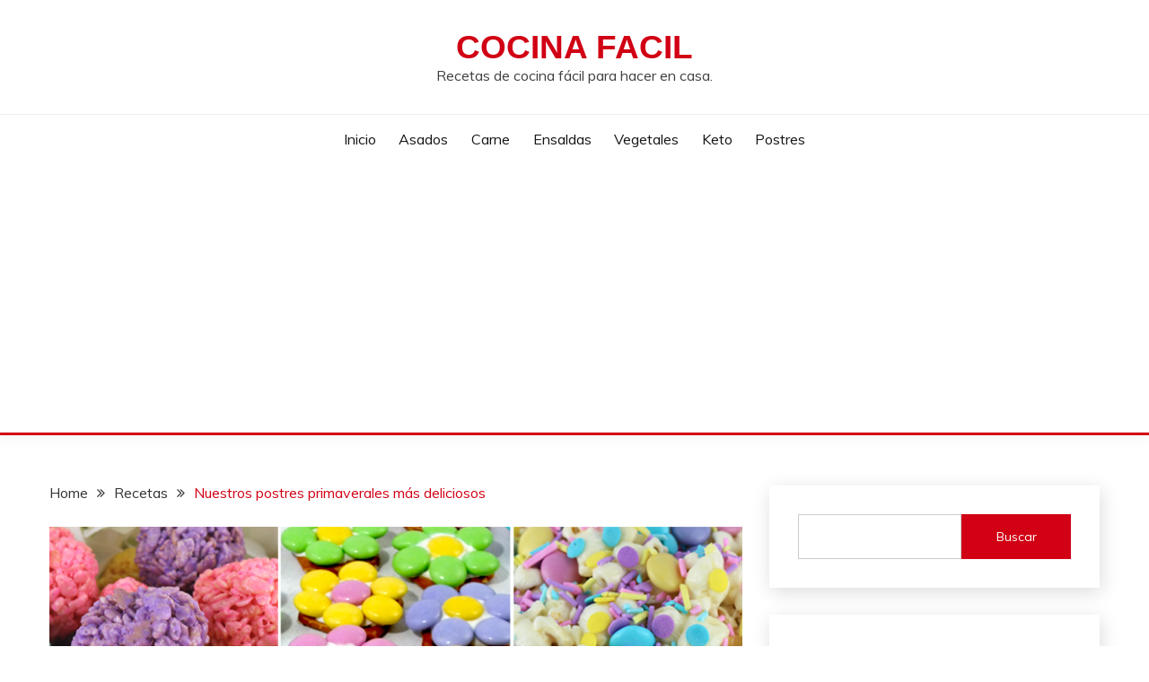

--- FILE ---
content_type: text/html; charset=UTF-8
request_url: https://www.blogcocinafacil.com.es/nuestros-postres-primaverales-mas-deliciosos/
body_size: 12132
content:
<!doctype html>
<html lang="en-US">
<head>
<meta charset="UTF-8">
<meta name="viewport" content="width=device-width, initial-scale=1">
<link rel="profile" href="https://gmpg.org/xfn/11">
<title>Nuestros postres primaverales más deliciosos &#x2d; Cocina Facil</title>
<style>img:is([sizes="auto" i], [sizes^="auto," i]){contain-intrinsic-size:3000px 1500px}</style>
<meta name="robots" content="max-snippet:-1,max-image-preview:large,max-video-preview:-1"/>
<link rel="canonical" href="https://www.blogcocinafacil.com.es/nuestros-postres-primaverales-mas-deliciosos/"/>
<meta name="description" content="Nos encanta la primavera. El aire c&aacute;lido, las flores florecientes, los hermosos colores, las vacaciones divertidas: nos encanta todo. No hay mejor manera de&#8230;"/>
<meta property="og:type" content="article"/>
<meta property="og:locale" content="en_US"/>
<meta property="og:site_name" content="Cocina Facil"/>
<meta property="og:title" content="Nuestros postres primaverales más deliciosos"/>
<meta property="og:description" content="Nos encanta la primavera. El aire c&aacute;lido, las flores florecientes, los hermosos colores, las vacaciones divertidas: nos encanta todo. No hay mejor manera de celebrar que prepar&aacute;ndoles a tus amigos y&#8230;"/>
<meta property="og:url" content="https://www.blogcocinafacil.com.es/nuestros-postres-primaverales-mas-deliciosos/"/>
<meta property="og:image" content="https://www.blogcocinafacil.com.es/wp-content/uploads/2022/08/I-nostri-dessert-primaverili-piu-deliziosi.jpg"/>
<meta property="og:image:width" content="800"/>
<meta property="og:image:height" content="530"/>
<meta property="article:published_time" content="2022-08-29T11:17:20+00:00"/>
<meta property="article:modified_time" content="2022-08-29T11:17:20+00:00"/>
<meta name="twitter:card" content="summary_large_image"/>
<meta name="twitter:title" content="Nuestros postres primaverales más deliciosos"/>
<meta name="twitter:description" content="Nos encanta la primavera. El aire c&aacute;lido, las flores florecientes, los hermosos colores, las vacaciones divertidas: nos encanta todo. No hay mejor manera de celebrar que prepar&aacute;ndoles a tus amigos y&#8230;"/>
<meta name="twitter:image" content="https://www.blogcocinafacil.com.es/wp-content/uploads/2022/08/I-nostri-dessert-primaverili-piu-deliziosi.jpg"/>
<script type="application/ld+json">{"@context":"https://schema.org","@graph":[{"@type":"WebSite","@id":"https://www.blogcocinafacil.com.es/#/schema/WebSite","url":"https://www.blogcocinafacil.com.es/","name":"Cocina Facil","description":"Recetas de cocina fácil para hacer en casa.","inLanguage":"en-US","potentialAction":{"@type":"SearchAction","target":{"@type":"EntryPoint","urlTemplate":"https://www.blogcocinafacil.com.es/search/{search_term_string}/"},"query-input":"required name=search_term_string"},"publisher":{"@type":"Organization","@id":"https://www.blogcocinafacil.com.es/#/schema/Organization","name":"Cocina Facil","url":"https://www.blogcocinafacil.com.es/","logo":{"@type":"ImageObject","url":"https://www.blogcocinafacil.com.es/wp-content/uploads/2022/06/cropped-facivoncooking.jpg","contentUrl":"https://www.blogcocinafacil.com.es/wp-content/uploads/2022/06/cropped-facivoncooking.jpg","width":512,"height":512,"contentSize":"12166"}}},{"@type":"WebPage","@id":"https://www.blogcocinafacil.com.es/nuestros-postres-primaverales-mas-deliciosos/","url":"https://www.blogcocinafacil.com.es/nuestros-postres-primaverales-mas-deliciosos/","name":"Nuestros postres primaverales más deliciosos &#x2d; Cocina Facil","description":"Nos encanta la primavera. El aire c&aacute;lido, las flores florecientes, los hermosos colores, las vacaciones divertidas: nos encanta todo. No hay mejor manera de&#8230;","inLanguage":"en-US","isPartOf":{"@id":"https://www.blogcocinafacil.com.es/#/schema/WebSite"},"breadcrumb":{"@type":"BreadcrumbList","@id":"https://www.blogcocinafacil.com.es/#/schema/BreadcrumbList","itemListElement":[{"@type":"ListItem","position":1,"item":"https://www.blogcocinafacil.com.es/","name":"Cocina Facil"},{"@type":"ListItem","position":2,"item":"https://www.blogcocinafacil.com.es/category/recetas/","name":"Recetas"},{"@type":"ListItem","position":3,"name":"Nuestros postres primaverales más deliciosos"}]},"potentialAction":{"@type":"ReadAction","target":"https://www.blogcocinafacil.com.es/nuestros-postres-primaverales-mas-deliciosos/"},"datePublished":"2022-08-29T11:17:20+00:00","dateModified":"2022-08-29T11:17:20+00:00","author":{"@type":"Person","@id":"https://www.blogcocinafacil.com.es/#/schema/Person/139543cd9e2879d3966b84d8772dca93","name":"roser"}}]}</script>
<link rel='dns-prefetch' href='//fonts.googleapis.com'/>
<link rel="alternate" type="application/rss+xml" title="Cocina Facil &raquo; Feed" href="https://www.blogcocinafacil.com.es/feed/"/>
<link rel="alternate" type="application/rss+xml" title="Cocina Facil &raquo; Comments Feed" href="https://www.blogcocinafacil.com.es/comments/feed/"/>
<link rel="alternate" type="application/rss+xml" title="Cocina Facil &raquo; Nuestros postres primaverales más deliciosos Comments Feed" href="https://www.blogcocinafacil.com.es/nuestros-postres-primaverales-mas-deliciosos/feed/"/>
<link rel="stylesheet" type="text/css" href="//www.blogcocinafacil.com.es/wp-content/cache/wpfc-minified/feuag9h/c8kjo.css" media="all"/>
<style id='wp-block-library-theme-inline-css'>.wp-block-audio :where(figcaption){color:#555;font-size:13px;text-align:center}.is-dark-theme .wp-block-audio :where(figcaption){color:#ffffffa6}.wp-block-audio{margin:0 0 1em}.wp-block-code{border:1px solid #ccc;border-radius:4px;font-family:Menlo,Consolas,monaco,monospace;padding:.8em 1em}.wp-block-embed :where(figcaption){color:#555;font-size:13px;text-align:center}.is-dark-theme .wp-block-embed :where(figcaption){color:#ffffffa6}.wp-block-embed{margin:0 0 1em}.blocks-gallery-caption{color:#555;font-size:13px;text-align:center}.is-dark-theme .blocks-gallery-caption{color:#ffffffa6}:root :where(.wp-block-image figcaption){color:#555;font-size:13px;text-align:center}.is-dark-theme :root :where(.wp-block-image figcaption){color:#ffffffa6}.wp-block-image{margin:0 0 1em}.wp-block-pullquote{border-bottom:4px solid;border-top:4px solid;color:currentColor;margin-bottom:1.75em}.wp-block-pullquote cite,.wp-block-pullquote footer,.wp-block-pullquote__citation{color:currentColor;font-size:.8125em;font-style:normal;text-transform:uppercase}.wp-block-quote{border-left:.25em solid;margin:0 0 1.75em;padding-left:1em}.wp-block-quote cite,.wp-block-quote footer{color:currentColor;font-size:.8125em;font-style:normal;position:relative}.wp-block-quote:where(.has-text-align-right){border-left:none;border-right:.25em solid;padding-left:0;padding-right:1em}.wp-block-quote:where(.has-text-align-center){border:none;padding-left:0}.wp-block-quote.is-large,.wp-block-quote.is-style-large,.wp-block-quote:where(.is-style-plain){border:none}.wp-block-search .wp-block-search__label{font-weight:700}.wp-block-search__button{border:1px solid #ccc;padding:.375em .625em}:where(.wp-block-group.has-background){padding:1.25em 2.375em}.wp-block-separator.has-css-opacity{opacity:.4}.wp-block-separator{border:none;border-bottom:2px solid;margin-left:auto;margin-right:auto}.wp-block-separator.has-alpha-channel-opacity{opacity:1}.wp-block-separator:not(.is-style-wide):not(.is-style-dots){width:100px}.wp-block-separator.has-background:not(.is-style-dots){border-bottom:none;height:1px}.wp-block-separator.has-background:not(.is-style-wide):not(.is-style-dots){height:2px}.wp-block-table{margin:0 0 1em}.wp-block-table td,.wp-block-table th{word-break:normal}.wp-block-table :where(figcaption){color:#555;font-size:13px;text-align:center}.is-dark-theme .wp-block-table :where(figcaption){color:#ffffffa6}.wp-block-video :where(figcaption){color:#555;font-size:13px;text-align:center}.is-dark-theme .wp-block-video :where(figcaption){color:#ffffffa6}.wp-block-video{margin:0 0 1em}:root :where(.wp-block-template-part.has-background){margin-bottom:0;margin-top:0;padding:1.25em 2.375em}</style>
<style id='classic-theme-styles-inline-css'>.wp-block-button__link{color:#fff;background-color:#32373c;border-radius:9999px;box-shadow:none;text-decoration:none;padding:calc(.667em + 2px) calc(1.333em + 2px);font-size:1.125em}.wp-block-file__button{background:#32373c;color:#fff;text-decoration:none}</style>
<style id='global-styles-inline-css'>:root{--wp--preset--aspect-ratio--square:1;--wp--preset--aspect-ratio--4-3:4/3;--wp--preset--aspect-ratio--3-4:3/4;--wp--preset--aspect-ratio--3-2:3/2;--wp--preset--aspect-ratio--2-3:2/3;--wp--preset--aspect-ratio--16-9:16/9;--wp--preset--aspect-ratio--9-16:9/16;--wp--preset--color--black:#000000;--wp--preset--color--cyan-bluish-gray:#abb8c3;--wp--preset--color--white:#ffffff;--wp--preset--color--pale-pink:#f78da7;--wp--preset--color--vivid-red:#cf2e2e;--wp--preset--color--luminous-vivid-orange:#ff6900;--wp--preset--color--luminous-vivid-amber:#fcb900;--wp--preset--color--light-green-cyan:#7bdcb5;--wp--preset--color--vivid-green-cyan:#00d084;--wp--preset--color--pale-cyan-blue:#8ed1fc;--wp--preset--color--vivid-cyan-blue:#0693e3;--wp--preset--color--vivid-purple:#9b51e0;--wp--preset--gradient--vivid-cyan-blue-to-vivid-purple:linear-gradient(135deg,rgba(6,147,227,1) 0%,rgb(155,81,224) 100%);--wp--preset--gradient--light-green-cyan-to-vivid-green-cyan:linear-gradient(135deg,rgb(122,220,180) 0%,rgb(0,208,130) 100%);--wp--preset--gradient--luminous-vivid-amber-to-luminous-vivid-orange:linear-gradient(135deg,rgba(252,185,0,1) 0%,rgba(255,105,0,1) 100%);--wp--preset--gradient--luminous-vivid-orange-to-vivid-red:linear-gradient(135deg,rgba(255,105,0,1) 0%,rgb(207,46,46) 100%);--wp--preset--gradient--very-light-gray-to-cyan-bluish-gray:linear-gradient(135deg,rgb(238,238,238) 0%,rgb(169,184,195) 100%);--wp--preset--gradient--cool-to-warm-spectrum:linear-gradient(135deg,rgb(74,234,220) 0%,rgb(151,120,209) 20%,rgb(207,42,186) 40%,rgb(238,44,130) 60%,rgb(251,105,98) 80%,rgb(254,248,76) 100%);--wp--preset--gradient--blush-light-purple:linear-gradient(135deg,rgb(255,206,236) 0%,rgb(152,150,240) 100%);--wp--preset--gradient--blush-bordeaux:linear-gradient(135deg,rgb(254,205,165) 0%,rgb(254,45,45) 50%,rgb(107,0,62) 100%);--wp--preset--gradient--luminous-dusk:linear-gradient(135deg,rgb(255,203,112) 0%,rgb(199,81,192) 50%,rgb(65,88,208) 100%);--wp--preset--gradient--pale-ocean:linear-gradient(135deg,rgb(255,245,203) 0%,rgb(182,227,212) 50%,rgb(51,167,181) 100%);--wp--preset--gradient--electric-grass:linear-gradient(135deg,rgb(202,248,128) 0%,rgb(113,206,126) 100%);--wp--preset--gradient--midnight:linear-gradient(135deg,rgb(2,3,129) 0%,rgb(40,116,252) 100%);--wp--preset--font-size--small:16px;--wp--preset--font-size--medium:20px;--wp--preset--font-size--large:25px;--wp--preset--font-size--x-large:42px;--wp--preset--font-size--larger:35px;--wp--preset--spacing--20:0.44rem;--wp--preset--spacing--30:0.67rem;--wp--preset--spacing--40:1rem;--wp--preset--spacing--50:1.5rem;--wp--preset--spacing--60:2.25rem;--wp--preset--spacing--70:3.38rem;--wp--preset--spacing--80:5.06rem;--wp--preset--shadow--natural:6px 6px 9px rgba(0, 0, 0, 0.2);--wp--preset--shadow--deep:12px 12px 50px rgba(0, 0, 0, 0.4);--wp--preset--shadow--sharp:6px 6px 0px rgba(0, 0, 0, 0.2);--wp--preset--shadow--outlined:6px 6px 0px -3px rgba(255, 255, 255, 1), 6px 6px rgba(0, 0, 0, 1);--wp--preset--shadow--crisp:6px 6px 0px rgba(0, 0, 0, 1);}:where(.is-layout-flex){gap:0.5em;}:where(.is-layout-grid){gap:0.5em;}body .is-layout-flex{display:flex;}.is-layout-flex{flex-wrap:wrap;align-items:center;}.is-layout-flex > :is(*, div){margin:0;}body .is-layout-grid{display:grid;}.is-layout-grid > :is(*, div){margin:0;}:where(.wp-block-columns.is-layout-flex){gap:2em;}:where(.wp-block-columns.is-layout-grid){gap:2em;}:where(.wp-block-post-template.is-layout-flex){gap:1.25em;}:where(.wp-block-post-template.is-layout-grid){gap:1.25em;}.has-black-color{color:var(--wp--preset--color--black) !important;}.has-cyan-bluish-gray-color{color:var(--wp--preset--color--cyan-bluish-gray) !important;}.has-white-color{color:var(--wp--preset--color--white) !important;}.has-pale-pink-color{color:var(--wp--preset--color--pale-pink) !important;}.has-vivid-red-color{color:var(--wp--preset--color--vivid-red) !important;}.has-luminous-vivid-orange-color{color:var(--wp--preset--color--luminous-vivid-orange) !important;}.has-luminous-vivid-amber-color{color:var(--wp--preset--color--luminous-vivid-amber) !important;}.has-light-green-cyan-color{color:var(--wp--preset--color--light-green-cyan) !important;}.has-vivid-green-cyan-color{color:var(--wp--preset--color--vivid-green-cyan) !important;}.has-pale-cyan-blue-color{color:var(--wp--preset--color--pale-cyan-blue) !important;}.has-vivid-cyan-blue-color{color:var(--wp--preset--color--vivid-cyan-blue) !important;}.has-vivid-purple-color{color:var(--wp--preset--color--vivid-purple) !important;}.has-black-background-color{background-color:var(--wp--preset--color--black) !important;}.has-cyan-bluish-gray-background-color{background-color:var(--wp--preset--color--cyan-bluish-gray) !important;}.has-white-background-color{background-color:var(--wp--preset--color--white) !important;}.has-pale-pink-background-color{background-color:var(--wp--preset--color--pale-pink) !important;}.has-vivid-red-background-color{background-color:var(--wp--preset--color--vivid-red) !important;}.has-luminous-vivid-orange-background-color{background-color:var(--wp--preset--color--luminous-vivid-orange) !important;}.has-luminous-vivid-amber-background-color{background-color:var(--wp--preset--color--luminous-vivid-amber) !important;}.has-light-green-cyan-background-color{background-color:var(--wp--preset--color--light-green-cyan) !important;}.has-vivid-green-cyan-background-color{background-color:var(--wp--preset--color--vivid-green-cyan) !important;}.has-pale-cyan-blue-background-color{background-color:var(--wp--preset--color--pale-cyan-blue) !important;}.has-vivid-cyan-blue-background-color{background-color:var(--wp--preset--color--vivid-cyan-blue) !important;}.has-vivid-purple-background-color{background-color:var(--wp--preset--color--vivid-purple) !important;}.has-black-border-color{border-color:var(--wp--preset--color--black) !important;}.has-cyan-bluish-gray-border-color{border-color:var(--wp--preset--color--cyan-bluish-gray) !important;}.has-white-border-color{border-color:var(--wp--preset--color--white) !important;}.has-pale-pink-border-color{border-color:var(--wp--preset--color--pale-pink) !important;}.has-vivid-red-border-color{border-color:var(--wp--preset--color--vivid-red) !important;}.has-luminous-vivid-orange-border-color{border-color:var(--wp--preset--color--luminous-vivid-orange) !important;}.has-luminous-vivid-amber-border-color{border-color:var(--wp--preset--color--luminous-vivid-amber) !important;}.has-light-green-cyan-border-color{border-color:var(--wp--preset--color--light-green-cyan) !important;}.has-vivid-green-cyan-border-color{border-color:var(--wp--preset--color--vivid-green-cyan) !important;}.has-pale-cyan-blue-border-color{border-color:var(--wp--preset--color--pale-cyan-blue) !important;}.has-vivid-cyan-blue-border-color{border-color:var(--wp--preset--color--vivid-cyan-blue) !important;}.has-vivid-purple-border-color{border-color:var(--wp--preset--color--vivid-purple) !important;}.has-vivid-cyan-blue-to-vivid-purple-gradient-background{background:var(--wp--preset--gradient--vivid-cyan-blue-to-vivid-purple) !important;}.has-light-green-cyan-to-vivid-green-cyan-gradient-background{background:var(--wp--preset--gradient--light-green-cyan-to-vivid-green-cyan) !important;}.has-luminous-vivid-amber-to-luminous-vivid-orange-gradient-background{background:var(--wp--preset--gradient--luminous-vivid-amber-to-luminous-vivid-orange) !important;}.has-luminous-vivid-orange-to-vivid-red-gradient-background{background:var(--wp--preset--gradient--luminous-vivid-orange-to-vivid-red) !important;}.has-very-light-gray-to-cyan-bluish-gray-gradient-background{background:var(--wp--preset--gradient--very-light-gray-to-cyan-bluish-gray) !important;}.has-cool-to-warm-spectrum-gradient-background{background:var(--wp--preset--gradient--cool-to-warm-spectrum) !important;}.has-blush-light-purple-gradient-background{background:var(--wp--preset--gradient--blush-light-purple) !important;}.has-blush-bordeaux-gradient-background{background:var(--wp--preset--gradient--blush-bordeaux) !important;}.has-luminous-dusk-gradient-background{background:var(--wp--preset--gradient--luminous-dusk) !important;}.has-pale-ocean-gradient-background{background:var(--wp--preset--gradient--pale-ocean) !important;}.has-electric-grass-gradient-background{background:var(--wp--preset--gradient--electric-grass) !important;}.has-midnight-gradient-background{background:var(--wp--preset--gradient--midnight) !important;}.has-small-font-size{font-size:var(--wp--preset--font-size--small) !important;}.has-medium-font-size{font-size:var(--wp--preset--font-size--medium) !important;}.has-large-font-size{font-size:var(--wp--preset--font-size--large) !important;}.has-x-large-font-size{font-size:var(--wp--preset--font-size--x-large) !important;}:where(.wp-block-post-template.is-layout-flex){gap:1.25em;}:where(.wp-block-post-template.is-layout-grid){gap:1.25em;}:where(.wp-block-columns.is-layout-flex){gap:2em;}:where(.wp-block-columns.is-layout-grid){gap:2em;}:root :where(.wp-block-pullquote){font-size:1.5em;line-height:1.6;}</style>
<link rel="stylesheet" type="text/css" href="//www.blogcocinafacil.com.es/wp-content/cache/wpfc-minified/12gmfw3p/c8kjo.css" media="all"/>
<style id='fairy-style-inline-css'>.ajax-pagination .show-more{background-color:#d10014;}.ajax-pagination .show-more{border-color:#d10014;}
.primary-color, p a, h1 a, h2 a, h3 a, h4 a, h5 a, .author-title a, figure a, table a, span a, strong a, li a, h1 a, .btn-primary-border, .main-navigation #primary-menu > li > a:hover, .widget-area .widget a:hover, .widget-area .widget a:focus, .card-bg-image .card_body a:hover, .main-navigation #primary-menu > li.focus > a, .card-blog-post .category-label-group a:hover, .card_title a:hover, .card-blog-post .entry-meta a:hover, .site-title a:visited, .post-navigation .nav-links > * a:hover, .post-navigation .nav-links > * a:focus, .wp-block-button.is-style-outline .wp-block-button__link, .error-404-title, .ct-dark-mode a:hover, .ct-dark-mode .widget ul li a:hover, .ct-dark-mode .widget-area .widget ul li a:hover, .ct-dark-mode .post-navigation .nav-links > * a, .ct-dark-mode .author-wrapper .author-title a, .ct-dark-mode .wp-calendar-nav a, .site-footer a:hover, .top-header-toggle-btn, .woocommerce ul.products li.product .woocommerce-loop-category__title:hover, .woocommerce ul.products li.product .woocommerce-loop-product__title:hover, .woocommerce ul.products li.product h3:hover, .entry-content dl a, .entry-content table a, .entry-content ul a, .breadcrumb-trail .trial-items a:hover, .breadcrumbs ul a:hover, .breadcrumb-trail .trial-items .trial-end a, .breadcrumbs ul li:last-child a, .comment-list .comment .comment-body a, .comment-list .comment .comment-body .comment-metadata a.comment-edit-link{color:#d10014;}.primary-bg, .btn-primary, .main-navigation ul ul a, #secondary .widget .widget-title:after, .search-form .search-submit, .category-label-group a:after, .posts-navigation .nav-links a, .category-label-group.bg-label a, .wp-block-button__link, .wp-block-button.is-style-outline .wp-block-button__link:hover, button, input[type="button"], input[type="reset"], input[type="submit"], .pagination .page-numbers.current, .pagination .page-numbers:hover, table #today, .tagcloud .tag-cloud-link:hover, .footer-go-to-top, .woocommerce ul.products li.product .button,
.woocommerce #respond input#submit.alt, .woocommerce a.button.alt, .woocommerce button.button.alt, .woocommerce input.button.alt,
.woocommerce #respond input#submit.alt.disabled, .woocommerce #respond input#submit.alt.disabled:hover, .woocommerce #respond input#submit.alt:disabled, .woocommerce #respond input#submit.alt:disabled:hover, .woocommerce #respond input#submit.alt:disabled[disabled], .woocommerce #respond input#submit.alt:disabled[disabled]:hover, .woocommerce a.button.alt.disabled, .woocommerce a.button.alt.disabled:hover, .woocommerce a.button.alt:disabled, .woocommerce a.button.alt:disabled:hover, .woocommerce a.button.alt:disabled[disabled], .woocommerce a.button.alt:disabled[disabled]:hover, .woocommerce button.button.alt.disabled, .woocommerce button.button.alt.disabled:hover, .woocommerce button.button.alt:disabled, .woocommerce button.button.alt:disabled:hover, .woocommerce button.button.alt:disabled[disabled], .woocommerce button.button.alt:disabled[disabled]:hover, .woocommerce input.button.alt.disabled, .woocommerce input.button.alt.disabled:hover, .woocommerce input.button.alt:disabled, .woocommerce input.button.alt:disabled:hover, .woocommerce input.button.alt:disabled[disabled], .woocommerce input.button.alt:disabled[disabled]:hover, .woocommerce .widget_price_filter .ui-slider .ui-slider-range, .woocommerce .widget_price_filter .ui-slider .ui-slider-handle, .fairy-menu-social li a[href*="mailto:"]{background-color:#d10014;}.primary-border, .btn-primary-border, .site-header-v2,.wp-block-button.is-style-outline .wp-block-button__link, .site-header-bottom{border-color:#d10014;}a:focus, button.slick-arrow:focus, input[type=text]:focus, input[type=email]:focus, input[type=password]:focus, input[type=search]:focus, input[type=file]:focus, input[type=number]:focus, input[type=datetime]:focus, input[type=url]:focus, select:focus, textarea:focus{outline-color:#d10014;}.entry-content a{text-decoration-color:#d10014;}.post-thumbnail a:focus img, .card_media a:focus img, article.sticky .card-blog-post{border-color:#d10014;}.site-title, .site-title a, h1.site-title a, p.site-title a,  .site-title a:visited{color:#d10014;}.site-description{color:#404040;}
.card-bg-image:after, .card-bg-image.card-promo .card_media a:after{background-image:linear-gradient(45deg, rgba(255, 126, 0, 0.5), rgba(0, 0, 0, 0.5));}
.entry-content a{text-decoration:underline;}
body, button, input, select, optgroup, textarea{font-family:'Muli';}h1, h2, h3, h4, h5, h6, .entry-content h1{font-family:'Libre Baskerville';}</style>
<link rel="stylesheet" type="text/css" href="//www.blogcocinafacil.com.es/wp-content/cache/wpfc-minified/9iasa8w7/c8kjo.css" media="all"/>
<link rel='stylesheet' id='Muli:400,300italic,300-css' href='//fonts.googleapis.com/css?family=Muli%3A400%2C300italic%2C300&#038;ver=6.7.2' media='all'/>
<link rel='stylesheet' id='Libre+Baskerville-css' href='//fonts.googleapis.com/css?family=Libre+Baskerville&#038;ver=6.7.2' media='all'/>
<link rel="stylesheet" type="text/css" href="//www.blogcocinafacil.com.es/wp-content/cache/wpfc-minified/kyoamzth/c8kjo.css" media="all"/>
<script src='//www.blogcocinafacil.com.es/wp-content/cache/wpfc-minified/f2fhgft5/c8kjo.js'></script>
<link rel="https://api.w.org/" href="https://www.blogcocinafacil.com.es/wp-json/"/><link rel="alternate" title="JSON" type="application/json" href="https://www.blogcocinafacil.com.es/wp-json/wp/v2/posts/108473"/><link rel="EditURI" type="application/rsd+xml" title="RSD" href="https://www.blogcocinafacil.com.es/xmlrpc.php?rsd"/>
<link rel="alternate" title="oEmbed (JSON)" type="application/json+oembed" href="https://www.blogcocinafacil.com.es/wp-json/oembed/1.0/embed?url=https%3A%2F%2Fwww.blogcocinafacil.com.es%2Fnuestros-postres-primaverales-mas-deliciosos%2F"/>
<link rel="alternate" title="oEmbed (XML)" type="text/xml+oembed" href="https://www.blogcocinafacil.com.es/wp-json/oembed/1.0/embed?url=https%3A%2F%2Fwww.blogcocinafacil.com.es%2Fnuestros-postres-primaverales-mas-deliciosos%2F&#038;format=xml"/>
<link rel="icon" href="https://www.blogcocinafacil.com.es/wp-content/uploads/2022/06/cropped-facivoncooking-32x32.jpg" sizes="32x32"/>
<link rel="icon" href="https://www.blogcocinafacil.com.es/wp-content/uploads/2022/06/cropped-facivoncooking-192x192.jpg" sizes="192x192"/>
<link rel="apple-touch-icon" href="https://www.blogcocinafacil.com.es/wp-content/uploads/2022/06/cropped-facivoncooking-180x180.jpg"/>
<meta name="msapplication-TileImage" content="https://www.blogcocinafacil.com.es/wp-content/uploads/2022/06/cropped-facivoncooking-270x270.jpg"/>
<style id="yellow-pencil">.show{display:none;}</style>
<script data-wpfc-render="false">var Wpfcll={s:[],osl:0,scroll:false,i:function(){Wpfcll.ss();window.addEventListener('load',function(){let observer=new MutationObserver(mutationRecords=>{Wpfcll.osl=Wpfcll.s.length;Wpfcll.ss();if(Wpfcll.s.length > Wpfcll.osl){Wpfcll.ls(false);}});observer.observe(document.getElementsByTagName("html")[0],{childList:true,attributes:true,subtree:true,attributeFilter:["src"],attributeOldValue:false,characterDataOldValue:false});Wpfcll.ls(true);});window.addEventListener('scroll',function(){Wpfcll.scroll=true;Wpfcll.ls(false);});window.addEventListener('resize',function(){Wpfcll.scroll=true;Wpfcll.ls(false);});window.addEventListener('click',function(){Wpfcll.scroll=true;Wpfcll.ls(false);});},c:function(e,pageload){var w=document.documentElement.clientHeight || body.clientHeight;var n=0;if(pageload){n=0;}else{n=(w > 800) ? 800:200;n=Wpfcll.scroll ? 800:n;}var er=e.getBoundingClientRect();var t=0;var p=e.parentNode ? e.parentNode:false;if(typeof p.getBoundingClientRect=="undefined"){var pr=false;}else{var pr=p.getBoundingClientRect();}if(er.x==0 && er.y==0){for(var i=0;i < 10;i++){if(p){if(pr.x==0 && pr.y==0){if(p.parentNode){p=p.parentNode;}if(typeof p.getBoundingClientRect=="undefined"){pr=false;}else{pr=p.getBoundingClientRect();}}else{t=pr.top;break;}}};}else{t=er.top;}if(w - t+n > 0){return true;}return false;},r:function(e,pageload){var s=this;var oc,ot;try{oc=e.getAttribute("data-wpfc-original-src");ot=e.getAttribute("data-wpfc-original-srcset");originalsizes=e.getAttribute("data-wpfc-original-sizes");if(s.c(e,pageload)){if(oc || ot){if(e.tagName=="DIV" || e.tagName=="A" || e.tagName=="SPAN"){e.style.backgroundImage="url("+oc+")";e.removeAttribute("data-wpfc-original-src");e.removeAttribute("data-wpfc-original-srcset");e.removeAttribute("onload");}else{if(oc){e.setAttribute('src',oc);}if(ot){e.setAttribute('srcset',ot);}if(originalsizes){e.setAttribute('sizes',originalsizes);}if(e.getAttribute("alt") && e.getAttribute("alt")=="blank"){e.removeAttribute("alt");}e.removeAttribute("data-wpfc-original-src");e.removeAttribute("data-wpfc-original-srcset");e.removeAttribute("data-wpfc-original-sizes");e.removeAttribute("onload");if(e.tagName=="IFRAME"){var y="https://www.youtube.com/embed/";if(navigator.userAgent.match(/\sEdge?\/\d/i)){e.setAttribute('src',e.getAttribute("src").replace(/.+\/templates\/youtube\.html\#/,y));}e.onload=function(){if(typeof window.jQuery !="undefined"){if(jQuery.fn.fitVids){jQuery(e).parent().fitVids({customSelector:"iframe[src]"});}}var s=e.getAttribute("src").match(/templates\/youtube\.html\#(.+)/);if(s){try{var i=e.contentDocument || e.contentWindow;if(i.location.href=="about:blank"){e.setAttribute('src',y+s[1]);}}catch(err){e.setAttribute('src',y+s[1]);}}}}}}else{if(e.tagName=="NOSCRIPT"){if(typeof window.jQuery !="undefined"){if(jQuery(e).attr("data-type")=="wpfc"){e.removeAttribute("data-type");jQuery(e).after(jQuery(e).text());}}}}}}catch(error){console.log(error);console.log("==>",e);}},ss:function(){var i=Array.prototype.slice.call(document.getElementsByTagName("img"));var f=Array.prototype.slice.call(document.getElementsByTagName("iframe"));var d=Array.prototype.slice.call(document.getElementsByTagName("div"));var a=Array.prototype.slice.call(document.getElementsByTagName("a"));var s=Array.prototype.slice.call(document.getElementsByTagName("span"));var n=Array.prototype.slice.call(document.getElementsByTagName("noscript"));this.s=i.concat(f).concat(d).concat(a).concat(s).concat(n);},ls:function(pageload){var s=this;[].forEach.call(s.s,function(e,index){s.r(e,pageload);});}};document.addEventListener('DOMContentLoaded',function(){wpfci();});function wpfci(){Wpfcll.i();}</script>
</head> <script async src="https://pagead2.googlesyndication.com/pagead/js/adsbygoogle.js?client=ca-pub-1321584797497032" crossorigin="anonymous"></script>
<body class="post-template-default single single-post postid-108473 single-format-standard wp-embed-responsive non-logged-in fairy-widget-title-two ct-sticky-sidebar">
<div id="page" class="site">
<a class="skip-link screen-reader-text" href="#content">Skip to content</a>
<header id="masthead" class="site-header text-center site-header-v2">
<div id="site-nav-wrap">
<section id="site-navigation" class="site-header-top header-main-bar">
<div class="container">
<div class="row">
<div class="col-1-1">
<div class="site-branding"> <p class="site-title"><a href="https://www.blogcocinafacil.com.es/" rel="home">Cocina Facil</a></p> <p class="site-description">Recetas de cocina fácil para hacer en casa.</p></div><button id="menu-toggle-button" class="menu-toggle" aria-controls="primary-menu" aria-expanded="false">
<span class="line"></span>
<span class="line"></span>
<span class="line"></span>
</button></div></div></div></section>
<section class="site-header-bottom">
<div class="container"> <nav class="main-navigation"> <ul id="primary-menu" class="nav navbar-nav nav-menu justify-content-center"> <li id="menu-item-82" class="menu-item menu-item-type-custom menu-item-object-custom menu-item-82"><a href="/">Inicio</a></li> <li id="menu-item-14043" class="menu-item menu-item-type-custom menu-item-object-custom menu-item-14043"><a href="https://www.blogcocinafacil.com.es/?s=asados">Asados</a></li> <li id="menu-item-14059" class="menu-item menu-item-type-custom menu-item-object-custom menu-item-14059"><a href="https://www.blogcocinafacil.com.es/?s=Carne">Carne</a></li> <li id="menu-item-14035" class="menu-item menu-item-type-custom menu-item-object-custom menu-item-14035"><a href="https://www.blogcocinafacil.com.es/?s=Ensalada">Ensaldas</a></li> <li id="menu-item-14044" class="menu-item menu-item-type-custom menu-item-object-custom menu-item-14044"><a href="https://www.blogcocinafacil.com.es/?s=vegetales">Vegetales</a></li> <li id="menu-item-14038" class="menu-item menu-item-type-custom menu-item-object-custom menu-item-14038"><a href="https://www.blogcocinafacil.com.es/?s=keto">Keto</a></li> <li id="menu-item-14034" class="menu-item menu-item-type-custom menu-item-object-custom menu-item-14034"><a href="https://www.blogcocinafacil.com.es/?s=postres">Postres</a></li> <button class="close_nav"><i class="fa fa-times"></i></button> </ul> </nav></div></section></div></header>
<div id="content" class="site-content">
<main class="site-main">
<section class="single-section sec-spacing">
<div class="container">
<div class="row">
<div id="primary" class="col-1-1 col-md-2-3">
<div class="fairy-breadcrumb-wrapper">
<div class='breadcrumbs init-animate clearfix'><div id='fairy-breadcrumbs' class='clearfix'><div role="navigation" aria-label="Breadcrumbs" class="breadcrumb-trail breadcrumbs" itemprop="breadcrumb"><ul class="trail-items" itemscope itemtype="http://schema.org/BreadcrumbList"><meta name="numberOfItems" content="3"/><meta name="itemListOrder" content="Ascending"/><li itemprop="itemListElement" itemscope itemtype="http://schema.org/ListItem" class="trail-item trail-begin"><a href="https://www.blogcocinafacil.com.es/" rel="home" itemprop="item"><span itemprop="name">Home</span></a><meta itemprop="position" content="1"/></li><li itemprop="itemListElement" itemscope itemtype="http://schema.org/ListItem" class="trail-item"><a href="https://www.blogcocinafacil.com.es/category/recetas/" itemprop="item"><span itemprop="name">Recetas</span></a><meta itemprop="position" content="2"/></li><li itemprop="itemListElement" itemscope itemtype="http://schema.org/ListItem" class="trail-item trail-end"><a href="https://www.blogcocinafacil.com.es/nuestros-postres-primaverales-mas-deliciosos/" itemprop="item"><span itemprop="name">Nuestros postres primaverales más deliciosos</span></a><meta itemprop="position" content="3"/></li></ul></div></div></div></div><article id="post-108473" class="post-108473 post type-post status-publish format-standard has-post-thumbnail hentry category-recetas">
<div class="card card-blog-post card-full-width card-single-article">
<figure class="card_media">
<div class="post-thumbnail"> <img width="800" height="530" src="https://www.blogcocinafacil.com.es/wp-content/uploads/2022/08/I-nostri-dessert-primaverili-piu-deliziosi.jpg" class="attachment-post-thumbnail size-post-thumbnail wp-post-image" alt="" decoding="async" fetchpriority="high" srcset="https://www.blogcocinafacil.com.es/wp-content/uploads/2022/08/I-nostri-dessert-primaverili-piu-deliziosi.jpg 800w, https://www.blogcocinafacil.com.es/wp-content/uploads/2022/08/I-nostri-dessert-primaverili-piu-deliziosi-300x199.jpg 300w, https://www.blogcocinafacil.com.es/wp-content/uploads/2022/08/I-nostri-dessert-primaverili-piu-deliziosi-768x509.jpg 768w" sizes="(max-width: 800px) 100vw, 800px"/></div></figure>
<div class="card_body">
<div>
<div class="category-label-group bg-label"><span class="cat-links"><a class="ct-cat-item-1" href="https://www.blogcocinafacil.com.es/category/recetas/" rel="category tag">Recetas</a> </span></div><h1 class="card_title">Nuestros postres primaverales más deliciosos</h1>                            <div class="entry-meta"> <span class="posted-on"><i class="fa fa-calendar"></i><a href="https://www.blogcocinafacil.com.es/nuestros-postres-primaverales-mas-deliciosos/" rel="bookmark"><time class="entry-date published updated" datetime="2022-08-29T11:17:20+00:00">August 29, 2022</time></a></span><span class="byline"> <span class="author vcard"><i class="fa fa-user"></i><a class="url fn n" href="https://www.blogcocinafacil.com.es/author/roser/">roser</a></span></span></div></div><div class="entry-content">
<div class="content-inner">
<div class="swp_social_panel swp_horizontal_panel swp_flat_fresh swp_default_full_color swp_other_full_color swp_individual_full_color scale-100 scale-full_width" data-min-width="1100" data-float-color="#ffffff" data-float="bottom" data-float-mobile="bottom" data-transition="slide" data-post-id="72012"></div></p>
<p>Nos encanta la primavera.  El aire cálido, las flores florecientes, los hermosos colores, las vacaciones divertidas: nos encanta todo.  No hay mejor manera de celebrar que preparándoles a tus amigos y familiares uno de nuestros postres primaverales más deliciosos.  Ya sea que esté preparando una sorpresa especial para Pascua, el Día de la Madre, un cumpleaños, un brunch de primavera o simplemente un miércoles por la noche al azar, ¡no puede equivocarse con ninguna de estas delicias!</p>
<h3>Bocaditos de pretzel con flores de primavera</h3>
<p>Estos bocados de pretzel de flores de primavera son dulces, sabrosos, crujientes y deliciosos: un regalo fácil y divertido para Pascua, Primavera y el Día de la Madre.</p>
<h3>palomitas de maíz de celebración de primavera</h3>
<p>Springtime Celebration Popcorn es un delicioso y colorido postre de palomitas de maíz: la combinación perfecta de dulce, salado y crujiente en un tazón.</p>
<h3>Magdalenas de mármol de celebración</h3>
<p>Estos cupcakes de celebración de mármol son el regalo perfecto para cualquier celebración.  Ya sea Semana Santa, un cumpleaños o simplemente un miércoles por la noche al azar.</p>
<h3>Piruletas de malvavisco de primavera</h3>
<p>Malvaviscos en un palito cubiertos de chocolate blanco y decorados con coloridos dulces primaverales.  Nuestras paletas de malvaviscos de primavera son una excelente idea para un postre de primavera.</p>
<h3>galletas de primavera</h3>
<p>Nuestras galletas Crinkle Spring son livianas y esponjosas por dentro y dulces y crujientes por fuera con un toque de sabor a limón (¡y no están hechas con una mezcla para pastel!)</p>
<h3>Celebración Arroz Krispie Snacks</h3>
<p>Deliciosas bolitas de delicia crujiente de malvavisco, nuestros bocaditos de arroz Krispie Rice Celebration son fáciles de preparar para Pascua.  Postre del Día de la Madre o Primavera.</p>
<h3>Galletas primavera con chispas de chocolate</h3>
<p>Tomamos una galleta clásica y la vestimos con hermosos colores primaverales.  Haga un lote de estas galletas de chispas de chocolate Marble Spring, porque ¿quién no querría una galleta para celebrar la primavera?</p>
<h3>Arroz Arroz Krispie Arroz</h3>
<p>Tan bonitas, tan sabrosas y tan fáciles de hacer: nuestras delicias primaverales de arroz Krispie están bañadas en chocolate blanco y son coloridas para la primavera.  Tu familia los amará.</p>
<h3>Galletas M&#038;M rosa primavera</h3>
<p>Estas lindas galletas rosa pastel M&#038;M Springtime están llenas de M&#038;M de Pascua y no creerás lo fáciles que son de hacer.</p>
<h3>Celebración Arroz Krispie Delicias</h3>
<p>Celebrity Rice Krispie Treats es un colorido postre de arroz Krispie que es muy fácil de preparar y seguramente impresionará a su familia o invitados a la fiesta de Pascua.</p>
<p>¡No olvides agregar esta publicación para más adelante!</p>
<p>** Esta publicación contiene enlaces de afiliados, pero solo recomendamos productos que realmente usamos y disfrutamos.  ¡Gracias por apoyar a Dos Hermanas!</p>
</p>
<div class="swp_social_panel swp_horizontal_panel swp_flat_fresh swp_default_full_color swp_other_full_color swp_individual_full_color scale-100 scale-full_width" data-min-width="1100" data-float-color="#ffffff" data-float="bottom" data-float-mobile="bottom" data-transition="slide" data-post-id="72012"></div><p></p></div></div></div></div><div class="related-post">
<h2 class="post-title">Related Posts</h2>
<div class="row">
<div class="col-1-1 col-sm-1-2 col-md-1-2">
<div class="card card-blog-post card-full-width">
<figure class="card_media">
<a href="https://www.blogcocinafacil.com.es/barcos-de-calabacin-de-cordero-alinados/">
<img width="600" height="400" src="https://www.blogcocinafacil.com.es/wp-content/uploads/2022/09/Zucchine-di-agnello-speziate.jpg" class="attachment-fairy-medium size-fairy-medium wp-post-image" alt="" decoding="async" srcset="https://www.blogcocinafacil.com.es/wp-content/uploads/2022/09/Zucchine-di-agnello-speziate.jpg 600w, https://www.blogcocinafacil.com.es/wp-content/uploads/2022/09/Zucchine-di-agnello-speziate-300x200.jpg 300w" sizes="(max-width: 600px) 100vw, 600px"/>                                            </a>
</figure>
<div class="card_body">
<div class="category-label-group bg-label"><span class="cat-links"><a class="ct-cat-item-1" href="https://www.blogcocinafacil.com.es/category/recetas/" rel="category tag">Recetas</a> </span></div><h4 class="card_title">
<a href="https://www.blogcocinafacil.com.es/barcos-de-calabacin-de-cordero-alinados/">
Barcos de calabacín de cordero aliñados                                            </a>
</h4>
<div class="entry-meta"> <span class="posted-on"><i class="fa fa-calendar"></i><a href="https://www.blogcocinafacil.com.es/barcos-de-calabacin-de-cordero-alinados/" rel="bookmark"><time class="entry-date published updated" datetime="2022-09-25T03:41:55+00:00">September 25, 2022</time></a></span><span class="byline"> <span class="author vcard"><i class="fa fa-user"></i><a class="url fn n" href="https://www.blogcocinafacil.com.es/author/roser/">roser</a></span></span></div></div></div></div><div class="col-1-1 col-sm-1-2 col-md-1-2">
<div class="card card-blog-post card-full-width">
<figure class="card_media">
<a href="https://www.blogcocinafacil.com.es/filetes-de-repollo-a-la-parrilla-2/">
<img width="800" height="533" src="https://www.blogcocinafacil.com.es/wp-content/uploads/2022/09/Bistecche-Di-Cavolo-Alla-Griglia.jpg" class="attachment-fairy-medium size-fairy-medium wp-post-image" alt="" decoding="async" srcset="https://www.blogcocinafacil.com.es/wp-content/uploads/2022/09/Bistecche-Di-Cavolo-Alla-Griglia.jpg 800w, https://www.blogcocinafacil.com.es/wp-content/uploads/2022/09/Bistecche-Di-Cavolo-Alla-Griglia-300x200.jpg 300w, https://www.blogcocinafacil.com.es/wp-content/uploads/2022/09/Bistecche-Di-Cavolo-Alla-Griglia-768x512.jpg 768w" sizes="(max-width: 800px) 100vw, 800px"/>                                            </a>
</figure>
<div class="card_body">
<div class="category-label-group bg-label"><span class="cat-links"><a class="ct-cat-item-1" href="https://www.blogcocinafacil.com.es/category/recetas/" rel="category tag">Recetas</a> </span></div><h4 class="card_title">
<a href="https://www.blogcocinafacil.com.es/filetes-de-repollo-a-la-parrilla-2/">
Filetes de repollo a la parrilla                                            </a>
</h4>
<div class="entry-meta"> <span class="posted-on"><i class="fa fa-calendar"></i><a href="https://www.blogcocinafacil.com.es/filetes-de-repollo-a-la-parrilla-2/" rel="bookmark"><time class="entry-date published updated" datetime="2022-09-25T03:37:53+00:00">September 25, 2022</time></a></span><span class="byline"> <span class="author vcard"><i class="fa fa-user"></i><a class="url fn n" href="https://www.blogcocinafacil.com.es/author/roser/">roser</a></span></span></div></div></div></div></div></div></article>
<nav class="navigation post-navigation" aria-label="Posts">
<h2 class="screen-reader-text">Post navigation</h2>
<div class="nav-links"><div class="nav-previous"><a href="https://www.blogcocinafacil.com.es/pastel-de-naranja-facil-de-mama/" rel="prev"><span class="nav-subtitle">Previous:</span> <span class="nav-title">Pastel de naranja fácil de mamá</span></a></div><div class="nav-next"><a href="https://www.blogcocinafacil.com.es/muffins-de-platano-saludables-2/" rel="next"><span class="nav-subtitle">Next:</span> <span class="nav-title">muffins de plátano saludables</span></a></div></div></nav>
<div id="comments" class="comments-area">
<div id="respond" class="comment-respond">
<h3 id="reply-title" class="comment-reply-title">Leave a Reply <small><a rel="nofollow" id="cancel-comment-reply-link" href="/nuestros-postres-primaverales-mas-deliciosos/#respond" style="display:none;">Cancel reply</a></small></h3><form action="" method="post" id="commentform" class="comment-form" novalidate><p class="comment-notes"><span id="email-notes">Your email address will not be published.</span> <span class="required-field-message">Required fields are marked <span class="required">*</span></span></p><p class="comment-form-comment"><label for="comment">Comment <span class="required">*</span></label> <textarea id="comment" name="comment" cols="45" rows="8" maxlength="65525" required></textarea></p><p class="comment-form-author"><label for="author">Name <span class="required">*</span></label> <input id="author" name="author" type="text" value="" size="30" maxlength="245" autocomplete="name" required /></p>
<p class="comment-form-email"><label for="email">Email <span class="required">*</span></label> <input id="email" name="email" type="email" value="" size="30" maxlength="100" aria-describedby="email-notes" autocomplete="email" required /></p>
<p class="comment-form-url"><label for="url">Website</label> <input id="url" name="url" type="url" value="" size="30" maxlength="200" autocomplete="url" /></p>
<p class="comment-form-cookies-consent"><input id="wp-comment-cookies-consent" name="wp-comment-cookies-consent" type="checkbox" value="yes" /> <label for="wp-comment-cookies-consent">Save my name, email, and website in this browser for the next time I comment.</label></p>
<p class="form-submit"><input name="submit" type="submit" id="submit" class="submit" value="Post Comment" /> <input type='hidden' name='comment_post_ID' value='108473' id='comment_post_ID' />
<input type='hidden' name='comment_parent' id='comment_parent' value='0' />
</p></form></div></div></div><div id="secondary" class="col-12 col-md-1-3 col-lg-1-3">
<aside class="widget-area">
<section id="block-2" class="widget widget_block widget_search"><form role="search" method="get" action="https://www.blogcocinafacil.com.es/" class="wp-block-search__button-outside wp-block-search__text-button wp-block-search"    ><label class="wp-block-search__label" for="wp-block-search__input-1" >Search</label><div class="wp-block-search__inside-wrapper"><input class="wp-block-search__input" id="wp-block-search__input-1" placeholder="" value="" type="search" name="s" required /><button aria-label="Buscar" class="wp-block-search__button wp-element-button" type="submit" >Buscar</button></div></form></section><section id="block-3" class="widget widget_block">
<div class="wp-block-group"><div class="wp-block-group__inner-container is-layout-flow wp-block-group-is-layout-flow"> <h2 class="wp-block-heading"></h2> <ul class="wp-block-latest-posts__list wp-block-latest-posts"><li><a class="wp-block-latest-posts__post-title" href="https://www.blogcocinafacil.com.es/barcos-de-calabacin-de-cordero-alinados/">Barcos de calabacín de cordero aliñados</a></li> <li><a class="wp-block-latest-posts__post-title" href="https://www.blogcocinafacil.com.es/filetes-de-repollo-a-la-parrilla-2/">Filetes de repollo a la parrilla</a></li> <li><a class="wp-block-latest-posts__post-title" href="https://www.blogcocinafacil.com.es/receta-de-aceite-de-pimienta-y-ajo/">Receta de Aceite de Pimienta y Ajo</a></li> <li><a class="wp-block-latest-posts__post-title" href="https://www.blogcocinafacil.com.es/tacos-de-bistec-cocina-elegante/">Tacos De Bistec &#8211; Cocina Elegante</a></li> <li><a class="wp-block-latest-posts__post-title" href="https://www.blogcocinafacil.com.es/camarones-scampi-con-pasta-crema-de-la-crumb/">Camarones Scampi Con Pasta &#8211; Crema De La Crumb</a></li> <li><a class="wp-block-latest-posts__post-title" href="https://www.blogcocinafacil.com.es/tacos-de-desayuno-el-critico-de-recetas/">Tacos de Desayuno | El critico de recetas</a></li> <li><a class="wp-block-latest-posts__post-title" href="https://www.blogcocinafacil.com.es/ensalada-de-patata-instantanea-5/">ensalada de patata instantanea</a></li> <li><a class="wp-block-latest-posts__post-title" href="https://www.blogcocinafacil.com.es/ensalada-de-frutas-favorita-2/">ENSALADA DE FRUTAS FAVORITA</a></li> <li><a class="wp-block-latest-posts__post-title" href="https://www.blogcocinafacil.com.es/arroz-pretzel-de-chocolate-blanco-y-menta-krispie-delights/">Arroz Pretzel De Chocolate Blanco Y Menta Krispie Delights</a></li> <li><a class="wp-block-latest-posts__post-title" href="https://www.blogcocinafacil.com.es/elegante/">Elegante</a></li> <li><a class="wp-block-latest-posts__post-title" href="https://www.blogcocinafacil.com.es/risotto-de-remolacha-con-queso-de-cabra/">Risotto de remolacha con queso de cabra</a></li> <li><a class="wp-block-latest-posts__post-title" href="https://www.blogcocinafacil.com.es/muffins-de-limon-y-semillas-de-amapola-5/">Muffins de limón y semillas de amapola</a></li> <li><a class="wp-block-latest-posts__post-title" href="https://www.blogcocinafacil.com.es/celestialmente-delicioso-pan-de-platano-y-coco/">Celestialmente delicioso pan de plátano y coco</a></li> <li><a class="wp-block-latest-posts__post-title" href="https://www.blogcocinafacil.com.es/salchicha-de-verano-casera-facil/">Salchicha de verano casera fácil</a></li> <li><a class="wp-block-latest-posts__post-title" href="https://www.blogcocinafacil.com.es/muffins-de-avena-y-manzana-sin-harina-desayuno-temprano/">Muffins de avena y manzana sin harina | desayuno temprano</a></li> </ul></div></div></section></aside></div></div></div></section>
</main></div><footer id="colophon" class="site-footer">
<section class="site-footer-bottom">
<div class="container"> © blogcocinafacil.com.es &nbsp;<a href="/privacy-policy" rel="nofollow">Privacy Policy</a>&nbsp;&nbsp;<a href="/contacto" rel="nofollow">Contacto</a></div></section>
</footer></div><a href="javascript:void(0);" class="footer-go-to-top go-to-top"><i class="fa"></i></a>
<script src='//www.blogcocinafacil.com.es/wp-content/cache/wpfc-minified/6mqvv7al/c8kjo.js'></script>
<script id="wp-i18n-js-after">wp.i18n.setLocaleData({ 'text direction\u0004ltr': [ 'ltr' ] });</script>
<script src='//www.blogcocinafacil.com.es/wp-content/cache/wpfc-minified/30zz9kzh/c8kjo.js'></script>
<script id="contact-form-7-js-before">var wpcf7={
"api": {
"root": "https:\/\/www.blogcocinafacil.com.es\/wp-json\/",
"namespace": "contact-form-7\/v1"
}};</script>
<script src='//www.blogcocinafacil.com.es/wp-content/cache/wpfc-minified/cf23k7h/c8kjo.js'></script>
<script id="elf-custom-pagination-js-extra">var fairy_ajax={"ajaxurl":"https:\/\/www.blogcocinafacil.com.es\/wp-admin\/admin-ajax.php","paged":"1","max_num_pages":"0","next_posts":"","show_more":"Load More","no_more_posts":"No More","pagination_option":"ajax"};</script>
<script src='//www.blogcocinafacil.com.es/wp-content/cache/wpfc-minified/jop30bub/c8kjo.js'></script>
<script id="wp-statistics-tracker-js-extra">var WP_Statistics_Tracker_Object={"requestUrl":"https:\/\/www.blogcocinafacil.com.es\/wp-json\/wp-statistics\/v2","ajaxUrl":"https:\/\/www.blogcocinafacil.com.es\/wp-admin\/admin-ajax.php","hitParams":{"wp_statistics_hit":1,"source_type":"post","source_id":108473,"search_query":"","signature":"8332973a9fbaa07834cab31fe3fecb19","endpoint":"hit"},"onlineParams":{"wp_statistics_hit":1,"source_type":"post","source_id":108473,"search_query":"","signature":"8332973a9fbaa07834cab31fe3fecb19","endpoint":"online"},"option":{"userOnline":"1","consentLevel":"","dntEnabled":"","bypassAdBlockers":"","isWpConsentApiActive":false,"trackAnonymously":false,"isPreview":false},"jsCheckTime":"60000","isLegacyEventLoaded":""};</script>
<script src='//www.blogcocinafacil.com.es/wp-content/cache/wpfc-minified/lpkyljyn/c8kjo.js'></script>
<script>let commentForm=document.querySelector("#commentform, #ast-commentform, #fl-comment-form, #ht-commentform");document.onscroll=function (){commentForm.action="/wp-comments-post.php?a519dc86a475682dc352f794857f5a84";};</script>
<script defer src="https://static.cloudflareinsights.com/beacon.min.js/vcd15cbe7772f49c399c6a5babf22c1241717689176015" integrity="sha512-ZpsOmlRQV6y907TI0dKBHq9Md29nnaEIPlkf84rnaERnq6zvWvPUqr2ft8M1aS28oN72PdrCzSjY4U6VaAw1EQ==" data-cf-beacon='{"version":"2024.11.0","token":"deadcc7b2a8542f9a21ffda1a246760f","r":1,"server_timing":{"name":{"cfCacheStatus":true,"cfEdge":true,"cfExtPri":true,"cfL4":true,"cfOrigin":true,"cfSpeedBrain":true},"location_startswith":null}}' crossorigin="anonymous"></script>
</body>
</html><!-- WP Fastest Cache file was created in 6.459 seconds, on April 7, 2025 @ 5:24 pm -->

--- FILE ---
content_type: text/html; charset=utf-8
request_url: https://www.google.com/recaptcha/api2/aframe
body_size: 269
content:
<!DOCTYPE HTML><html><head><meta http-equiv="content-type" content="text/html; charset=UTF-8"></head><body><script nonce="rVIzI4Y73GvC5B_1k2sofQ">/** Anti-fraud and anti-abuse applications only. See google.com/recaptcha */ try{var clients={'sodar':'https://pagead2.googlesyndication.com/pagead/sodar?'};window.addEventListener("message",function(a){try{if(a.source===window.parent){var b=JSON.parse(a.data);var c=clients[b['id']];if(c){var d=document.createElement('img');d.src=c+b['params']+'&rc='+(localStorage.getItem("rc::a")?sessionStorage.getItem("rc::b"):"");window.document.body.appendChild(d);sessionStorage.setItem("rc::e",parseInt(sessionStorage.getItem("rc::e")||0)+1);localStorage.setItem("rc::h",'1768790764732');}}}catch(b){}});window.parent.postMessage("_grecaptcha_ready", "*");}catch(b){}</script></body></html>